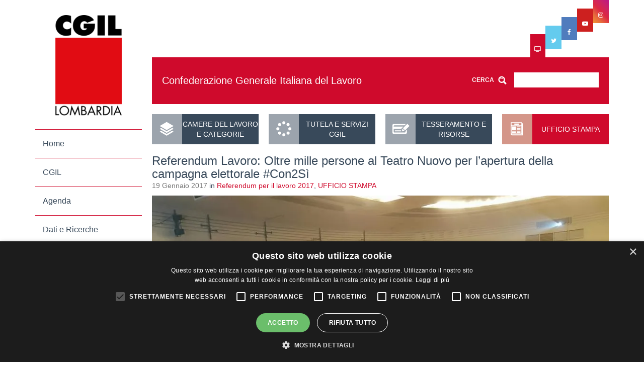

--- FILE ---
content_type: text/plain
request_url: https://www.google-analytics.com/j/collect?v=1&_v=j102&aip=1&a=1409293137&t=pageview&_s=1&dl=https%3A%2F%2Fwww.cgil.lombardia.it%2Freferendum-lavoro-oltre-mille-persone-al-teatro-lapertura-della-campagna-elettorale-con2si%2F&ul=en-us%40posix&dt=Referendum%20Lavoro%3A%20Oltre%20mille%20persone%20al%20Teatro%20Nuovo%20%23Con2S%C3%AC&sr=1280x720&vp=1280x720&_u=YEBAAEABAAAAACAAI~&jid=1437651767&gjid=178980118&cid=1861404073.1768835205&tid=UA-84267673-1&_gid=309256931.1768835205&_r=1&_slc=1&z=487331613
body_size: -452
content:
2,cG-L9VLWB00E2